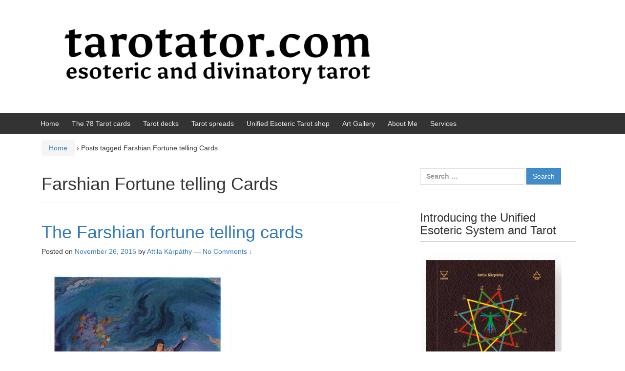

--- FILE ---
content_type: text/html
request_url: https://tarotator.com/tag/farshian-fortune-telling-cards/
body_size: 11793
content:
<!DOCTYPE html>
<!--[if IE 8 ]>
<html class="no-js ie8" lang="en-GB">
<![endif]-->
<!--[if IE 9 ]>
<html class="no-js ie9" lang="en-GB">
<![endif]-->
<!--[if gt IE 9]><!-->
<html lang="en-GB"><!--<![endif]-->
<head>
<meta charset="UTF-8">
<meta name="viewport" content="width=device-width, initial-scale=1">
<meta http-equiv="X-UA-Compatible" content="IE=9; IE=8; IE=7; IE=EDGE" /> 
<link rel="profile" href="https://gmpg.org/xfn/11">
<link rel="pingback" href="https://tarotator.com/xmlrpc.php">
<title>Farshian Fortune telling Cards &#8211; Esoteric and Divinatory Tarot</title>
<meta name='robots' content='max-image-preview:large' />
<link rel='dns-prefetch' href='//www.googletagmanager.com' />
<link rel='dns-prefetch' href='//pagead2.googlesyndication.com' />
<link rel="alternate" type="application/rss+xml" title="Esoteric and Divinatory Tarot &raquo; Feed" href="https://tarotator.com/feed/" />
<link rel="alternate" type="application/rss+xml" title="Esoteric and Divinatory Tarot &raquo; Comments Feed" href="https://tarotator.com/comments/feed/" />
<link rel="alternate" type="application/rss+xml" title="Esoteric and Divinatory Tarot &raquo; Farshian Fortune telling Cards Tag Feed" href="https://tarotator.com/tag/farshian-fortune-telling-cards/feed/" />
<style id='wp-img-auto-sizes-contain-inline-css' type='text/css'>
img:is([sizes=auto i],[sizes^="auto," i]){contain-intrinsic-size:3000px 1500px}
/*# sourceURL=wp-img-auto-sizes-contain-inline-css */
</style>
<style id='wp-emoji-styles-inline-css' type='text/css'>
img.wp-smiley, img.emoji {
display: inline !important;
border: none !important;
box-shadow: none !important;
height: 1em !important;
width: 1em !important;
margin: 0 0.07em !important;
vertical-align: -0.1em !important;
background: none !important;
padding: 0 !important;
}
/*# sourceURL=wp-emoji-styles-inline-css */
</style>
<style id='classic-theme-styles-inline-css' type='text/css'>
.wp-block-button__link{background-color:#32373c;border-radius:9999px;box-shadow:none;color:#fff;font-size:1.125em;padding:calc(.667em + 2px) calc(1.333em + 2px);text-decoration:none}.wp-block-file__button{background:#32373c;color:#fff}.wp-block-accordion-heading{margin:0}.wp-block-accordion-heading__toggle{background-color:inherit!important;color:inherit!important}.wp-block-accordion-heading__toggle:not(:focus-visible){outline:none}.wp-block-accordion-heading__toggle:focus,.wp-block-accordion-heading__toggle:hover{background-color:inherit!important;border:none;box-shadow:none;color:inherit;padding:var(--wp--preset--spacing--20,1em) 0;text-decoration:none}.wp-block-accordion-heading__toggle:focus-visible{outline:auto;outline-offset:0}
/*# sourceURL=https://tarotator.com/wp-content/plugins/gutenberg/build/styles/block-library/classic.css */
</style>
<!-- <link rel='stylesheet' id='responsive-mobile-style-css' href='https://tarotator.com/wp-content/themes/responsive-mobile/css/style.css?ver=1.15.1' type='text/css' media='all' /> -->
<!-- <link rel='stylesheet' id='bootstrap-css' href='https://tarotator.com/wp-content/themes/responsive-mobile/libraries/bootstrap/css/bootstrap.min.css?ver=6.9' type='text/css' media='all' /> -->
<link rel="stylesheet" type="text/css" href="//tarotator.com/wp-content/cache/wpfc-minified/2rlfpd20/9xv27.css" media="all"/>
<!-- Google tag (gtag.js) snippet added by Site Kit -->
<!-- Google Analytics snippet added by Site Kit -->
<script type="text/javascript" src="https://www.googletagmanager.com/gtag/js?id=GT-5D4TW9LR" id="google_gtagjs-js" async></script>
<script type="text/javascript" id="google_gtagjs-js-after">
/* <![CDATA[ */
window.dataLayer = window.dataLayer || [];function gtag(){dataLayer.push(arguments);}
gtag("set","linker",{"domains":["tarotator.com"]});
gtag("js", new Date());
gtag("set", "developer_id.dZTNiMT", true);
gtag("config", "GT-5D4TW9LR");
//# sourceURL=google_gtagjs-js-after
/* ]]> */
</script>
<script src='//tarotator.com/wp-content/cache/wpfc-minified/jqigh2ns/9xv27.js' type="text/javascript"></script>
<!-- <script type="text/javascript" src="https://tarotator.com/wp-includes/js/jquery/jquery.min.js?ver=3.7.1" id="jquery-core-js"></script> -->
<!-- <script type="text/javascript" src="https://tarotator.com/wp-includes/js/jquery/jquery-migrate.min.js?ver=3.4.1" id="jquery-migrate-js"></script> -->
<!-- <script type="text/javascript" src="https://tarotator.com/wp-content/themes/responsive-mobile/libraries/bootstrap/js/bootstrap.min.js?ver=6.9" id="bootstrap-js-js"></script> -->
<link rel="https://api.w.org/" href="https://tarotator.com/wp-json/" /><link rel="alternate" title="JSON" type="application/json" href="https://tarotator.com/wp-json/wp/v2/tags/161" /><link rel="EditURI" type="application/rsd+xml" title="RSD" href="https://tarotator.com/xmlrpc.php?rsd" />
<meta name="generator" content="WordPress 6.9" />
<meta name="generator" content="Site Kit by Google 1.170.0" />
<!-- Google AdSense meta tags added by Site Kit -->
<meta name="google-adsense-platform-account" content="ca-host-pub-2644536267352236">
<meta name="google-adsense-platform-domain" content="sitekit.withgoogle.com">
<!-- End Google AdSense meta tags added by Site Kit -->
<!-- Google AdSense snippet added by Site Kit -->
<script type="text/javascript" async="async" src="https://pagead2.googlesyndication.com/pagead/js/adsbygoogle.js?client=ca-pub-9121396862013891&amp;host=ca-host-pub-2644536267352236" crossorigin="anonymous"></script>
<!-- End Google AdSense snippet added by Site Kit -->
<link rel="icon" href="https://tarotator.com/wp-content/uploads/2024/08/attila_karpathy-100x100.png" sizes="32x32" />
<link rel="icon" href="https://tarotator.com/wp-content/uploads/2024/08/attila_karpathy-200x200.png" sizes="192x192" />
<link rel="apple-touch-icon" href="https://tarotator.com/wp-content/uploads/2024/08/attila_karpathy-200x200.png" />
<meta name="msapplication-TileImage" content="https://tarotator.com/wp-content/uploads/2024/08/attila_karpathy-300x300.png" />
<script async src="https://pagead2.googlesyndication.com/pagead/js/adsbygoogle.js?client=ca-pub-9121396862013891"
crossorigin="anonymous"></script>
<style id='global-styles-inline-css' type='text/css'>
:root{--wp--preset--aspect-ratio--square: 1;--wp--preset--aspect-ratio--4-3: 4/3;--wp--preset--aspect-ratio--3-4: 3/4;--wp--preset--aspect-ratio--3-2: 3/2;--wp--preset--aspect-ratio--2-3: 2/3;--wp--preset--aspect-ratio--16-9: 16/9;--wp--preset--aspect-ratio--9-16: 9/16;--wp--preset--color--black: #000000;--wp--preset--color--cyan-bluish-gray: #abb8c3;--wp--preset--color--white: #ffffff;--wp--preset--color--pale-pink: #f78da7;--wp--preset--color--vivid-red: #cf2e2e;--wp--preset--color--luminous-vivid-orange: #ff6900;--wp--preset--color--luminous-vivid-amber: #fcb900;--wp--preset--color--light-green-cyan: #7bdcb5;--wp--preset--color--vivid-green-cyan: #00d084;--wp--preset--color--pale-cyan-blue: #8ed1fc;--wp--preset--color--vivid-cyan-blue: #0693e3;--wp--preset--color--vivid-purple: #9b51e0;--wp--preset--gradient--vivid-cyan-blue-to-vivid-purple: linear-gradient(135deg,rgb(6,147,227) 0%,rgb(155,81,224) 100%);--wp--preset--gradient--light-green-cyan-to-vivid-green-cyan: linear-gradient(135deg,rgb(122,220,180) 0%,rgb(0,208,130) 100%);--wp--preset--gradient--luminous-vivid-amber-to-luminous-vivid-orange: linear-gradient(135deg,rgb(252,185,0) 0%,rgb(255,105,0) 100%);--wp--preset--gradient--luminous-vivid-orange-to-vivid-red: linear-gradient(135deg,rgb(255,105,0) 0%,rgb(207,46,46) 100%);--wp--preset--gradient--very-light-gray-to-cyan-bluish-gray: linear-gradient(135deg,rgb(238,238,238) 0%,rgb(169,184,195) 100%);--wp--preset--gradient--cool-to-warm-spectrum: linear-gradient(135deg,rgb(74,234,220) 0%,rgb(151,120,209) 20%,rgb(207,42,186) 40%,rgb(238,44,130) 60%,rgb(251,105,98) 80%,rgb(254,248,76) 100%);--wp--preset--gradient--blush-light-purple: linear-gradient(135deg,rgb(255,206,236) 0%,rgb(152,150,240) 100%);--wp--preset--gradient--blush-bordeaux: linear-gradient(135deg,rgb(254,205,165) 0%,rgb(254,45,45) 50%,rgb(107,0,62) 100%);--wp--preset--gradient--luminous-dusk: linear-gradient(135deg,rgb(255,203,112) 0%,rgb(199,81,192) 50%,rgb(65,88,208) 100%);--wp--preset--gradient--pale-ocean: linear-gradient(135deg,rgb(255,245,203) 0%,rgb(182,227,212) 50%,rgb(51,167,181) 100%);--wp--preset--gradient--electric-grass: linear-gradient(135deg,rgb(202,248,128) 0%,rgb(113,206,126) 100%);--wp--preset--gradient--midnight: linear-gradient(135deg,rgb(2,3,129) 0%,rgb(40,116,252) 100%);--wp--preset--font-size--small: 13px;--wp--preset--font-size--medium: 20px;--wp--preset--font-size--large: 36px;--wp--preset--font-size--x-large: 42px;--wp--preset--spacing--20: 0.44rem;--wp--preset--spacing--30: 0.67rem;--wp--preset--spacing--40: 1rem;--wp--preset--spacing--50: 1.5rem;--wp--preset--spacing--60: 2.25rem;--wp--preset--spacing--70: 3.38rem;--wp--preset--spacing--80: 5.06rem;--wp--preset--shadow--natural: 6px 6px 9px rgba(0, 0, 0, 0.2);--wp--preset--shadow--deep: 12px 12px 50px rgba(0, 0, 0, 0.4);--wp--preset--shadow--sharp: 6px 6px 0px rgba(0, 0, 0, 0.2);--wp--preset--shadow--outlined: 6px 6px 0px -3px rgb(255, 255, 255), 6px 6px rgb(0, 0, 0);--wp--preset--shadow--crisp: 6px 6px 0px rgb(0, 0, 0);}:where(.is-layout-flex){gap: 0.5em;}:where(.is-layout-grid){gap: 0.5em;}body .is-layout-flex{display: flex;}.is-layout-flex{flex-wrap: wrap;align-items: center;}.is-layout-flex > :is(*, div){margin: 0;}body .is-layout-grid{display: grid;}.is-layout-grid > :is(*, div){margin: 0;}:where(.wp-block-columns.is-layout-flex){gap: 2em;}:where(.wp-block-columns.is-layout-grid){gap: 2em;}:where(.wp-block-post-template.is-layout-flex){gap: 1.25em;}:where(.wp-block-post-template.is-layout-grid){gap: 1.25em;}.has-black-color{color: var(--wp--preset--color--black) !important;}.has-cyan-bluish-gray-color{color: var(--wp--preset--color--cyan-bluish-gray) !important;}.has-white-color{color: var(--wp--preset--color--white) !important;}.has-pale-pink-color{color: var(--wp--preset--color--pale-pink) !important;}.has-vivid-red-color{color: var(--wp--preset--color--vivid-red) !important;}.has-luminous-vivid-orange-color{color: var(--wp--preset--color--luminous-vivid-orange) !important;}.has-luminous-vivid-amber-color{color: var(--wp--preset--color--luminous-vivid-amber) !important;}.has-light-green-cyan-color{color: var(--wp--preset--color--light-green-cyan) !important;}.has-vivid-green-cyan-color{color: var(--wp--preset--color--vivid-green-cyan) !important;}.has-pale-cyan-blue-color{color: var(--wp--preset--color--pale-cyan-blue) !important;}.has-vivid-cyan-blue-color{color: var(--wp--preset--color--vivid-cyan-blue) !important;}.has-vivid-purple-color{color: var(--wp--preset--color--vivid-purple) !important;}.has-black-background-color{background-color: var(--wp--preset--color--black) !important;}.has-cyan-bluish-gray-background-color{background-color: var(--wp--preset--color--cyan-bluish-gray) !important;}.has-white-background-color{background-color: var(--wp--preset--color--white) !important;}.has-pale-pink-background-color{background-color: var(--wp--preset--color--pale-pink) !important;}.has-vivid-red-background-color{background-color: var(--wp--preset--color--vivid-red) !important;}.has-luminous-vivid-orange-background-color{background-color: var(--wp--preset--color--luminous-vivid-orange) !important;}.has-luminous-vivid-amber-background-color{background-color: var(--wp--preset--color--luminous-vivid-amber) !important;}.has-light-green-cyan-background-color{background-color: var(--wp--preset--color--light-green-cyan) !important;}.has-vivid-green-cyan-background-color{background-color: var(--wp--preset--color--vivid-green-cyan) !important;}.has-pale-cyan-blue-background-color{background-color: var(--wp--preset--color--pale-cyan-blue) !important;}.has-vivid-cyan-blue-background-color{background-color: var(--wp--preset--color--vivid-cyan-blue) !important;}.has-vivid-purple-background-color{background-color: var(--wp--preset--color--vivid-purple) !important;}.has-black-border-color{border-color: var(--wp--preset--color--black) !important;}.has-cyan-bluish-gray-border-color{border-color: var(--wp--preset--color--cyan-bluish-gray) !important;}.has-white-border-color{border-color: var(--wp--preset--color--white) !important;}.has-pale-pink-border-color{border-color: var(--wp--preset--color--pale-pink) !important;}.has-vivid-red-border-color{border-color: var(--wp--preset--color--vivid-red) !important;}.has-luminous-vivid-orange-border-color{border-color: var(--wp--preset--color--luminous-vivid-orange) !important;}.has-luminous-vivid-amber-border-color{border-color: var(--wp--preset--color--luminous-vivid-amber) !important;}.has-light-green-cyan-border-color{border-color: var(--wp--preset--color--light-green-cyan) !important;}.has-vivid-green-cyan-border-color{border-color: var(--wp--preset--color--vivid-green-cyan) !important;}.has-pale-cyan-blue-border-color{border-color: var(--wp--preset--color--pale-cyan-blue) !important;}.has-vivid-cyan-blue-border-color{border-color: var(--wp--preset--color--vivid-cyan-blue) !important;}.has-vivid-purple-border-color{border-color: var(--wp--preset--color--vivid-purple) !important;}.has-vivid-cyan-blue-to-vivid-purple-gradient-background{background: var(--wp--preset--gradient--vivid-cyan-blue-to-vivid-purple) !important;}.has-light-green-cyan-to-vivid-green-cyan-gradient-background{background: var(--wp--preset--gradient--light-green-cyan-to-vivid-green-cyan) !important;}.has-luminous-vivid-amber-to-luminous-vivid-orange-gradient-background{background: var(--wp--preset--gradient--luminous-vivid-amber-to-luminous-vivid-orange) !important;}.has-luminous-vivid-orange-to-vivid-red-gradient-background{background: var(--wp--preset--gradient--luminous-vivid-orange-to-vivid-red) !important;}.has-very-light-gray-to-cyan-bluish-gray-gradient-background{background: var(--wp--preset--gradient--very-light-gray-to-cyan-bluish-gray) !important;}.has-cool-to-warm-spectrum-gradient-background{background: var(--wp--preset--gradient--cool-to-warm-spectrum) !important;}.has-blush-light-purple-gradient-background{background: var(--wp--preset--gradient--blush-light-purple) !important;}.has-blush-bordeaux-gradient-background{background: var(--wp--preset--gradient--blush-bordeaux) !important;}.has-luminous-dusk-gradient-background{background: var(--wp--preset--gradient--luminous-dusk) !important;}.has-pale-ocean-gradient-background{background: var(--wp--preset--gradient--pale-ocean) !important;}.has-electric-grass-gradient-background{background: var(--wp--preset--gradient--electric-grass) !important;}.has-midnight-gradient-background{background: var(--wp--preset--gradient--midnight) !important;}.has-small-font-size{font-size: var(--wp--preset--font-size--small) !important;}.has-medium-font-size{font-size: var(--wp--preset--font-size--medium) !important;}.has-large-font-size{font-size: var(--wp--preset--font-size--large) !important;}.has-x-large-font-size{font-size: var(--wp--preset--font-size--x-large) !important;}
/*# sourceURL=global-styles-inline-css */
</style>
</head>
<body class="archive tag tag-farshian-fortune-telling-cards tag-161 wp-theme-responsive-mobile default" itemscope="itemscope" itemtype="http://schema.org/WebPage">
<div id="container" class="site">
<a class="skip-link screen-reader-text" href="#content">Skip to content</a>
<a class="skip-link screen-reader-text" href="#main-navigation">Skip to main menu</a>
<div id="header_section">
<header id="header" class="container-full-width site-header" role="banner" itemscope="itemscope" itemtype="http://schema.org/WPHeader">
<div class="container">
<div class="header-row">
<div id="site-branding">
<div id="logo">
<a href="https://tarotator.com/" rel="home" itemprop="url" title="Esoteric and Divinatory Tarot">
<img src="https://tarotator.com/wp-content/uploads/2024/02/cropped-tarotator.com_.png"  alt="Esoteric and Divinatory Tarot" itemprop="image">
</a>
</div>
</div>
<div id="secondary-header">
</div>
</div>
</div>
</header><!-- #header -->
<div id="main-menu-container" class="container-full-width">
<div id="main-menu" class="container">
<nav id="main-navigation" class="site-navigation" role="navigation" itemscope="itemscope" itemtype="http://schema.org/SiteNavigationElement">
<div id="mobile-current-item">Menu</div>
<button id="mobile-nav-button"><span class="accessibile-label">Mobile menu toggle</span></button>
<div class="main-nav"><ul>
<li ><a href="https://tarotator.com/">Home</a></li><li class="page_item page-item-7"><a href="https://tarotator.com/the-78-tarot-cards/">The 78 Tarot cards</a></li>
<li class="page_item page-item-98"><a href="https://tarotator.com/tarot-decks/">Tarot decks</a></li>
<li class="page_item page-item-8502"><a href="https://tarotator.com/tarot-spreads/">Tarot spreads</a></li>
<li class="page_item page-item-17401"><a href="https://tarotator.com/unified-esoteric-tarot-shop/">Unified Esoteric Tarot shop</a></li>
<li class="page_item page-item-25040"><a href="https://tarotator.com/art-gallery/">Art Gallery</a></li>
<li class="page_item page-item-15756"><a href="https://tarotator.com/about-me/">About Me</a></li>
<li class="page_item page-item-17513"><a href="https://tarotator.com/services/">Services</a></li>
</ul></div>
</nav><!-- #site-navigation -->
</div><!-- #main-menu -->
</div><!-- #main-menu-container -->
<div id="sub-menu-container" class="container-full-width">
<div id="sub-menu" class="container">
<nav id="sub-navigation" class="site-navigation" role="navigation" itemscope="itemscope" itemtype="http://schema.org/SiteNavigationElement">
</nav><!-- #site-navigation -->
</div><!-- #sub-menu -->
</div><!-- #sub-menu-container -->
</div>
<div id="wrapper" class="site-content container-full-width">
<div id="content-archive" class="content-area">
<main id="main" class="site-main" role="main" itemprop="mainContentOfPage" itemscope="itemscope" itemtype="http://schema.org/Blog">
<div class="breadcrumb-list" xmlns:v="http://rdf.data-vocabulary.org/#"><span class="breadcrumb" typeof="v:Breadcrumb"><a rel="v:url" property="v:title" href="https://tarotator.com/">Home</a></span> <span class="chevron">&#8250;</span> <span class="breadcrumb-current">Posts tagged Farshian Fortune telling Cards</span></div>	<header class="page-header">
<h1 class="title-archive">
Farshian Fortune telling Cards		</h1>
</header><!-- .page-header -->
<article id="post-6898" class="post-6898 post type-post status-publish format-standard has-post-thumbnail hentry category-cartomancy tag-cartomancy tag-farshian-fortune-telling-cards tag-fortune-telling">
<header class="entry-header">
<h1 class="entry-title post-title"><a href="https://tarotator.com/the-farshian-fortune-telling-cards/" rel="bookmark">The Farshian fortune telling cards</a></h1>
<div class="post-meta">
<span class="meta-prep meta-prep-author posted">Posted on </span> <a href="https://tarotator.com/the-farshian-fortune-telling-cards/" title="5:55 AM" rel="bookmark"><time class="timestamp updated" itemprop="datePublished" datetime="2015-11-26T05:55:37+03:00">November 26, 2015</time></a><span class="byline"> by </span> <span class="author vcard" itemprop="author" itemscope="itemscope" itemtype="http://schema.org/Person"><a class="url fn n" href="https://tarotator.com/author/admin/" title="View all posts by Attila Kárpáthy" itemprop="url" rel="author"><span itemprop="name">Attila Kárpáthy</span></a></span>				<span class="comments-link">
<span class="mdash">&mdash;</span>
<a href="https://tarotator.com/the-farshian-fortune-telling-cards/#respond">No Comments &darr;</a>				</span>
</div><!-- .post-meta -->
</header><!-- .entry-header -->
<div class="post-entry">
<div class="entry-content">
<a href="https://tarotator.com/the-farshian-fortune-telling-cards/" title="The Farshian fortune telling cards">
<img width="389" height="600" src="https://tarotator.com/wp-content/uploads/2015/11/Farshian-Fortunetelling-Cards-51.jpg" class="attachment-post-thumbnail size-post-thumbnail wp-post-image" alt="Farshian Fortune telling Cards" decoding="async" fetchpriority="high" srcset="https://tarotator.com/wp-content/uploads/2015/11/Farshian-Fortunetelling-Cards-51.jpg 389w, https://tarotator.com/wp-content/uploads/2015/11/Farshian-Fortunetelling-Cards-51-195x300.jpg 195w" sizes="(max-width: 389px) 100vw, 389px" />						</a>
<p>The Farshian Fortune telling Cards are an Iranian deck. A Persian (non-tarot) fortune-telling cards featuring beautiful, dream-like illustrations by the Armenian-Persian artist Farschian on the front, and calligraphied fortunes (text in Farsi) on that back.  <a href="https://tarotator.com/the-farshian-fortune-telling-cards/#more-6898" class="more-link">Read more <span class="screen-reader-text">The Farshian fortune telling cards</span><span class="meta-nav"> &#8250;</span></a></p>
</div><!-- .entry-content -->
</div><!-- .post-entry -->
<footer class="post-data">
<span class="cat-links">
Posted in <a href="https://tarotator.com/category/cartomancy/">Cartomancy</a>		</span><br/>
<span class="tags-links">
Tagged with <a href="https://tarotator.com/tag/cartomancy/" rel="tag">cartomancy</a>, <a href="https://tarotator.com/tag/farshian-fortune-telling-cards/" rel="tag">Farshian Fortune telling Cards</a>, <a href="https://tarotator.com/tag/fortune-telling/" rel="tag">fortune telling</a>		</span>
<div class="entry-meta">
</div><!-- .entry-meta -->
</footer><!-- .post-data -->
</article><!-- #post-## -->
</main><!-- #main -->
<div id="widgets" class="widget-area default-sidebar" role="complementary" itemscope="itemscope" itemtype="http://schema.org/WPSideBar">
<div id="search-2" class="widget-wrapper widget_search"><form role="search" method="get" class="search-form" action="https://tarotator.com/">
<label>
<span class="screen-reader-text">Search for:</span>
<input type="search" class="search-field" placeholder="Search &hellip;" value="" name="s" />
</label>
<input type="submit" class="search-submit" value="Search" />
</form></div><div id="media_image-7" class="widget-wrapper widget_media_image"><div class="widget-title"><h3>Introducing the Unified Esoteric System and Tarot</h3></div><a href="https://www.lulu.com/shop/attila-k%C3%A1rp%C3%A1thy/introducing-the-unified-esoteric-system-and-tarot/hardcover/product-ryjzm2.html?page=1&#038;pageSize=4"><img width="290" height="300" src="https://tarotator.com/wp-content/uploads/2022/10/Introducing-the-UES-and-T-cover-290x300.png" class="image wp-image-34985  attachment-medium size-medium" alt="" style="max-width: 100%; height: auto;" decoding="async" loading="lazy" srcset="https://tarotator.com/wp-content/uploads/2022/10/Introducing-the-UES-and-T-cover-290x300.png 290w, https://tarotator.com/wp-content/uploads/2022/10/Introducing-the-UES-and-T-cover-100x103.png 100w, https://tarotator.com/wp-content/uploads/2022/10/Introducing-the-UES-and-T-cover-150x155.png 150w, https://tarotator.com/wp-content/uploads/2022/10/Introducing-the-UES-and-T-cover-200x207.png 200w, https://tarotator.com/wp-content/uploads/2022/10/Introducing-the-UES-and-T-cover-300x310.png 300w, https://tarotator.com/wp-content/uploads/2022/10/Introducing-the-UES-and-T-cover.png 426w" sizes="auto, (max-width: 290px) 100vw, 290px" /></a></div><div id="media_image-8" class="widget-wrapper widget_media_image"><div class="widget-title"><h3>Esoteric Tarot, The Fool</h3></div><a href="https://www.lulu.com/shop/attila-k%C3%A1rp%C3%A1thy/esoteric-tarot-the-fool/hardcover/product-g7dy84.html?page=1&#038;pageSize=4"><img width="204" height="300" src="https://tarotator.com/wp-content/uploads/2022/10/Esoteric-Tarot-The-Fool-204x300.png" class="image wp-image-34986  attachment-medium size-medium" alt="" style="max-width: 100%; height: auto;" decoding="async" loading="lazy" srcset="https://tarotator.com/wp-content/uploads/2022/10/Esoteric-Tarot-The-Fool-204x300.png 204w, https://tarotator.com/wp-content/uploads/2022/10/Esoteric-Tarot-The-Fool-100x147.png 100w, https://tarotator.com/wp-content/uploads/2022/10/Esoteric-Tarot-The-Fool-150x220.png 150w, https://tarotator.com/wp-content/uploads/2022/10/Esoteric-Tarot-The-Fool-200x293.png 200w, https://tarotator.com/wp-content/uploads/2022/10/Esoteric-Tarot-The-Fool-300x440.png 300w, https://tarotator.com/wp-content/uploads/2022/10/Esoteric-Tarot-The-Fool.png 349w" sizes="auto, (max-width: 204px) 100vw, 204px" /></a></div><div id="media_image-9" class="widget-wrapper widget_media_image"><div class="widget-title"><h3>Exclusive live Tarot sessions</h3></div><a href="https://www.youtube.com/c/AttilaKárpáthy/featured"><img width="550" height="550" src="https://tarotator.com/wp-content/uploads/2025/01/Attila_Karpathy_YouTube_550-1.png" class="image wp-image-42760  attachment-full size-full" alt="" style="max-width: 100%; height: auto;" title="Exclusive live Tarot sessions" decoding="async" loading="lazy" srcset="https://tarotator.com/wp-content/uploads/2025/01/Attila_Karpathy_YouTube_550-1.png 550w, https://tarotator.com/wp-content/uploads/2025/01/Attila_Karpathy_YouTube_550-1-300x300.png 300w, https://tarotator.com/wp-content/uploads/2025/01/Attila_Karpathy_YouTube_550-1-150x150.png 150w, https://tarotator.com/wp-content/uploads/2025/01/Attila_Karpathy_YouTube_550-1-100x100.png 100w, https://tarotator.com/wp-content/uploads/2025/01/Attila_Karpathy_YouTube_550-1-200x200.png 200w, https://tarotator.com/wp-content/uploads/2025/01/Attila_Karpathy_YouTube_550-1-450x450.png 450w" sizes="auto, (max-width: 550px) 100vw, 550px" /></a></div><div id="media_image-6" class="widget-wrapper widget_media_image"><div class="widget-title"><h3>Alex Tass Design</h3></div><a href="https://alextass.com/"><img width="330" height="330" src="https://tarotator.com/wp-content/uploads/2023/11/alex-tass-330.jpg" class="image wp-image-42479  attachment-full size-full" alt="" style="max-width: 100%; height: auto;" decoding="async" loading="lazy" srcset="https://tarotator.com/wp-content/uploads/2023/11/alex-tass-330.jpg 330w, https://tarotator.com/wp-content/uploads/2023/11/alex-tass-330-300x300.jpg 300w, https://tarotator.com/wp-content/uploads/2023/11/alex-tass-330-150x150.jpg 150w, https://tarotator.com/wp-content/uploads/2023/11/alex-tass-330-100x100.jpg 100w, https://tarotator.com/wp-content/uploads/2023/11/alex-tass-330-200x200.jpg 200w" sizes="auto, (max-width: 330px) 100vw, 330px" /></a></div><div id="media_image-2" class="widget-wrapper widget_media_image"><div class="widget-title"><h3>Unified Esoteric Tarot</h3></div><a href="https://tarotator.com/unified-esoteric-tarot-shop/" target="_blank"><img width="330" height="330" src="https://tarotator.com/wp-content/uploads/2018/04/Unified-Esoteric-Tarot-shop.gif" class="image wp-image-17547 alignnone attachment-full size-full" alt="" style="max-width: 100%; height: auto;" decoding="async" loading="lazy" /></a></div><div id="media_image-10" class="widget-wrapper widget_media_image"><div class="widget-title"><h3>Kazanlar Tarot</h3></div><a href="https://kazanlartarot.com/en/"><img width="750" height="750" src="https://tarotator.com/wp-content/uploads/2025/01/2_doboz-960x960.png" class="image wp-image-42767  attachment-large size-large" alt="" style="max-width: 100%; height: auto;" decoding="async" loading="lazy" srcset="https://tarotator.com/wp-content/uploads/2025/01/2_doboz-960x960.png 960w, https://tarotator.com/wp-content/uploads/2025/01/2_doboz-300x300.png 300w, https://tarotator.com/wp-content/uploads/2025/01/2_doboz-150x150.png 150w, https://tarotator.com/wp-content/uploads/2025/01/2_doboz-768x768.png 768w, https://tarotator.com/wp-content/uploads/2025/01/2_doboz-100x100.png 100w, https://tarotator.com/wp-content/uploads/2025/01/2_doboz-200x200.png 200w, https://tarotator.com/wp-content/uploads/2025/01/2_doboz-450x450.png 450w, https://tarotator.com/wp-content/uploads/2025/01/2_doboz-600x600.png 600w, https://tarotator.com/wp-content/uploads/2025/01/2_doboz-900x900.png 900w, https://tarotator.com/wp-content/uploads/2025/01/2_doboz.png 1200w" sizes="auto, (max-width: 750px) 100vw, 750px" /></a></div><div id="media_image-3" class="widget-wrapper widget_media_image"><div class="widget-title"><h3>Tarot clothing and accessories</h3></div><a href="https://www.threadless.com/discover/s/tarotator"><img width="300" height="300" src="https://tarotator.com/wp-content/uploads/2019/07/threadless.tarotator.shop330-300x300.jpg" class="image wp-image-20781  attachment-medium size-medium" alt="" style="max-width: 100%; height: auto;" decoding="async" loading="lazy" srcset="https://tarotator.com/wp-content/uploads/2019/07/threadless.tarotator.shop330-300x300.jpg 300w, https://tarotator.com/wp-content/uploads/2019/07/threadless.tarotator.shop330-150x150.jpg 150w, https://tarotator.com/wp-content/uploads/2019/07/threadless.tarotator.shop330.jpg 330w" sizes="auto, (max-width: 300px) 100vw, 300px" /></a></div><div id="media_image-5" class="widget-wrapper widget_media_image"><div class="widget-title"><h3>Cartomancy Manual, Volume One PDF</h3></div><a href="https://tarotator.com/cartomancy-class-one-pdf/"><img width="200" height="200" src="https://tarotator.com/wp-content/uploads/2019/10/Cartomancy-Class-One-promo-200.jpg" class="image wp-image-21270  attachment-full size-full" alt="" style="max-width: 100%; height: auto;" decoding="async" loading="lazy" srcset="https://tarotator.com/wp-content/uploads/2019/10/Cartomancy-Class-One-promo-200.jpg 200w, https://tarotator.com/wp-content/uploads/2019/10/Cartomancy-Class-One-promo-200-150x150.jpg 150w" sizes="auto, (max-width: 200px) 100vw, 200px" /></a></div><div id="media_image-4" class="widget-wrapper widget_media_image"><div class="widget-title"><h3>Support my work, become a sponsor!</h3></div><a href="https://www.patreon.com/attilablaga"><img width="300" height="300" src="https://tarotator.com/wp-content/uploads/2019/02/PATREON-01-300x300.jpg" class="image wp-image-19788  attachment-medium size-medium" alt="" style="max-width: 100%; height: auto;" decoding="async" loading="lazy" srcset="https://tarotator.com/wp-content/uploads/2019/02/PATREON-01-300x300.jpg 300w, https://tarotator.com/wp-content/uploads/2019/02/PATREON-01-150x150.jpg 150w, https://tarotator.com/wp-content/uploads/2019/02/PATREON-01.jpg 690w" sizes="auto, (max-width: 300px) 100vw, 300px" /></a></div>
<div id="recent-posts-2" class="widget-wrapper widget_recent_entries">
<div class="widget-title"><h3>Recent Posts</h3></div>
<ul>
<li>
<a href="https://tarotator.com/3-card-readings-01-16-2026/">3-card readings 01/16/2026</a>
</li>
<li>
<a href="https://tarotator.com/3-card-readings-01-09-2026/">3-card readings 01/09/2026</a>
</li>
<li>
<a href="https://tarotator.com/the-saturn-and-neptune-conjunction-in-january-2026/">The Saturn and Neptune Conjunction in January 2026</a>
</li>
<li>
<a href="https://tarotator.com/3-card-readings-01-06-2026/">3-card readings 01/06/2026</a>
</li>
<li>
<a href="https://tarotator.com/3-card-readings-01-04-2026/">3-card readings 01/04/2026</a>
</li>
</ul>
</div><div id="categories-2" class="widget-wrapper widget_categories"><div class="widget-title"><h3>Categories</h3></div>
<ul>
<li class="cat-item cat-item-773"><a href="https://tarotator.com/category/alchemy/">Alchemy</a> (138)
</li>
<li class="cat-item cat-item-1525"><a href="https://tarotator.com/category/art-2/">Art</a> (9)
</li>
<li class="cat-item cat-item-181"><a href="https://tarotator.com/category/tarot/art/">Art</a> (205)
</li>
<li class="cat-item cat-item-258"><a href="https://tarotator.com/category/astrology/">Astrology</a> (184)
</li>
<li class="cat-item cat-item-767"><a href="https://tarotator.com/category/tarot/board-game/">Board Game</a> (2)
</li>
<li class="cat-item cat-item-783"><a href="https://tarotator.com/category/book-review/">Book review</a> (5)
</li>
<li class="cat-item cat-item-322"><a href="https://tarotator.com/category/books/">Books</a> (63)
</li>
<li class="cat-item cat-item-276"><a href="https://tarotator.com/category/tarot/cards/">Cards</a> (271)
</li>
<li class="cat-item cat-item-145"><a href="https://tarotator.com/category/cartomancy/">Cartomancy</a> (215)
</li>
<li class="cat-item cat-item-925"><a href="https://tarotator.com/category/tarot/crowdfunding/">crowdfunding</a> (4)
</li>
<li class="cat-item cat-item-247"><a href="https://tarotator.com/category/demonology/">Demonology</a> (16)
</li>
<li class="cat-item cat-item-1458"><a href="https://tarotator.com/category/dream/">Dream</a> (3)
</li>
<li class="cat-item cat-item-1263"><a href="https://tarotator.com/category/economy/">Economy</a> (11)
</li>
<li class="cat-item cat-item-321"><a href="https://tarotator.com/category/esotericism/">Esotericism</a> (329)
</li>
<li class="cat-item cat-item-709"><a href="https://tarotator.com/category/tarot/free-tarot-readings/">FREE TAROT READINGS</a> (88)
</li>
<li class="cat-item cat-item-1439"><a href="https://tarotator.com/category/health/">Health</a> (2)
</li>
<li class="cat-item cat-item-68"><a href="https://tarotator.com/category/tarot/history/">History</a> (114)
</li>
<li class="cat-item cat-item-778"><a href="https://tarotator.com/category/kabbalah/">Kabbalah</a> (149)
</li>
<li class="cat-item cat-item-872"><a href="https://tarotator.com/category/tarot/meaning/">Meaning</a> (251)
</li>
<li class="cat-item cat-item-1538"><a href="https://tarotator.com/category/movie/">Movie</a> (1)
</li>
<li class="cat-item cat-item-781"><a href="https://tarotator.com/category/numerology/">Numerology</a> (144)
</li>
<li class="cat-item cat-item-1011"><a href="https://tarotator.com/category/oracles/">Oracles</a> (1)
</li>
<li class="cat-item cat-item-1185"><a href="https://tarotator.com/category/philosophy/">Philosophy</a> (33)
</li>
<li class="cat-item cat-item-1012"><a href="https://tarotator.com/category/playing-cards/">Playing cards</a> (3)
</li>
<li class="cat-item cat-item-1264"><a href="https://tarotator.com/category/politics/">Politics</a> (2)
</li>
<li class="cat-item cat-item-954"><a href="https://tarotator.com/category/psychology/">Psychology</a> (40)
</li>
<li class="cat-item cat-item-754"><a href="https://tarotator.com/category/tarot/reading/">Reading</a> (97)
</li>
<li class="cat-item cat-item-1026"><a href="https://tarotator.com/category/social/">Social</a> (5)
</li>
<li class="cat-item cat-item-214"><a href="https://tarotator.com/category/tarot/spreads/">Spreads</a> (31)
</li>
<li class="cat-item cat-item-476"><a href="https://tarotator.com/category/tarot/symbolism/">Symbolism</a> (199)
</li>
<li class="cat-item cat-item-2"><a href="https://tarotator.com/category/tarot/">Tarot</a> (726)
</li>
<li class="cat-item cat-item-3"><a href="https://tarotator.com/category/tarot/tarot-decks/">Tarot decks</a> (352)
</li>
<li class="cat-item cat-item-824"><a href="https://tarotator.com/category/the-fourth-way/">The Fourth Way</a> (67)
</li>
<li class="cat-item cat-item-1516"><a href="https://tarotator.com/category/trading/">Trading</a> (1)
</li>
</ul>
</div><div id="archives-2" class="widget-wrapper widget_archive"><div class="widget-title"><h3>Archives</h3></div>
<ul>
<li><a href='https://tarotator.com/2026/01/'>January 2026</a>&nbsp;(5)</li>
<li><a href='https://tarotator.com/2025/12/'>December 2025</a>&nbsp;(17)</li>
<li><a href='https://tarotator.com/2025/11/'>November 2025</a>&nbsp;(9)</li>
<li><a href='https://tarotator.com/2025/10/'>October 2025</a>&nbsp;(7)</li>
<li><a href='https://tarotator.com/2025/09/'>September 2025</a>&nbsp;(12)</li>
<li><a href='https://tarotator.com/2025/08/'>August 2025</a>&nbsp;(8)</li>
<li><a href='https://tarotator.com/2025/07/'>July 2025</a>&nbsp;(11)</li>
<li><a href='https://tarotator.com/2025/06/'>June 2025</a>&nbsp;(9)</li>
<li><a href='https://tarotator.com/2025/05/'>May 2025</a>&nbsp;(10)</li>
<li><a href='https://tarotator.com/2025/04/'>April 2025</a>&nbsp;(8)</li>
<li><a href='https://tarotator.com/2025/03/'>March 2025</a>&nbsp;(7)</li>
<li><a href='https://tarotator.com/2025/02/'>February 2025</a>&nbsp;(11)</li>
<li><a href='https://tarotator.com/2025/01/'>January 2025</a>&nbsp;(7)</li>
<li><a href='https://tarotator.com/2024/12/'>December 2024</a>&nbsp;(2)</li>
<li><a href='https://tarotator.com/2024/11/'>November 2024</a>&nbsp;(4)</li>
<li><a href='https://tarotator.com/2024/10/'>October 2024</a>&nbsp;(10)</li>
<li><a href='https://tarotator.com/2024/09/'>September 2024</a>&nbsp;(6)</li>
<li><a href='https://tarotator.com/2024/08/'>August 2024</a>&nbsp;(7)</li>
<li><a href='https://tarotator.com/2024/07/'>July 2024</a>&nbsp;(4)</li>
<li><a href='https://tarotator.com/2024/06/'>June 2024</a>&nbsp;(4)</li>
<li><a href='https://tarotator.com/2024/04/'>April 2024</a>&nbsp;(4)</li>
<li><a href='https://tarotator.com/2024/01/'>January 2024</a>&nbsp;(1)</li>
<li><a href='https://tarotator.com/2023/12/'>December 2023</a>&nbsp;(2)</li>
<li><a href='https://tarotator.com/2023/11/'>November 2023</a>&nbsp;(3)</li>
<li><a href='https://tarotator.com/2023/09/'>September 2023</a>&nbsp;(4)</li>
<li><a href='https://tarotator.com/2023/08/'>August 2023</a>&nbsp;(2)</li>
<li><a href='https://tarotator.com/2023/07/'>July 2023</a>&nbsp;(2)</li>
<li><a href='https://tarotator.com/2023/06/'>June 2023</a>&nbsp;(8)</li>
<li><a href='https://tarotator.com/2023/05/'>May 2023</a>&nbsp;(3)</li>
<li><a href='https://tarotator.com/2023/04/'>April 2023</a>&nbsp;(6)</li>
<li><a href='https://tarotator.com/2023/03/'>March 2023</a>&nbsp;(5)</li>
<li><a href='https://tarotator.com/2023/02/'>February 2023</a>&nbsp;(4)</li>
<li><a href='https://tarotator.com/2023/01/'>January 2023</a>&nbsp;(6)</li>
<li><a href='https://tarotator.com/2022/12/'>December 2022</a>&nbsp;(1)</li>
<li><a href='https://tarotator.com/2022/10/'>October 2022</a>&nbsp;(1)</li>
<li><a href='https://tarotator.com/2022/09/'>September 2022</a>&nbsp;(4)</li>
<li><a href='https://tarotator.com/2022/08/'>August 2022</a>&nbsp;(3)</li>
<li><a href='https://tarotator.com/2022/06/'>June 2022</a>&nbsp;(2)</li>
<li><a href='https://tarotator.com/2022/05/'>May 2022</a>&nbsp;(4)</li>
<li><a href='https://tarotator.com/2022/04/'>April 2022</a>&nbsp;(4)</li>
<li><a href='https://tarotator.com/2022/03/'>March 2022</a>&nbsp;(6)</li>
<li><a href='https://tarotator.com/2022/02/'>February 2022</a>&nbsp;(4)</li>
<li><a href='https://tarotator.com/2021/12/'>December 2021</a>&nbsp;(1)</li>
<li><a href='https://tarotator.com/2021/11/'>November 2021</a>&nbsp;(1)</li>
<li><a href='https://tarotator.com/2021/09/'>September 2021</a>&nbsp;(2)</li>
<li><a href='https://tarotator.com/2021/08/'>August 2021</a>&nbsp;(2)</li>
<li><a href='https://tarotator.com/2021/07/'>July 2021</a>&nbsp;(6)</li>
<li><a href='https://tarotator.com/2021/06/'>June 2021</a>&nbsp;(9)</li>
<li><a href='https://tarotator.com/2021/05/'>May 2021</a>&nbsp;(10)</li>
<li><a href='https://tarotator.com/2021/04/'>April 2021</a>&nbsp;(3)</li>
<li><a href='https://tarotator.com/2021/03/'>March 2021</a>&nbsp;(26)</li>
<li><a href='https://tarotator.com/2021/02/'>February 2021</a>&nbsp;(25)</li>
<li><a href='https://tarotator.com/2021/01/'>January 2021</a>&nbsp;(25)</li>
<li><a href='https://tarotator.com/2020/12/'>December 2020</a>&nbsp;(7)</li>
<li><a href='https://tarotator.com/2020/11/'>November 2020</a>&nbsp;(3)</li>
<li><a href='https://tarotator.com/2020/10/'>October 2020</a>&nbsp;(4)</li>
<li><a href='https://tarotator.com/2020/09/'>September 2020</a>&nbsp;(5)</li>
<li><a href='https://tarotator.com/2020/08/'>August 2020</a>&nbsp;(3)</li>
<li><a href='https://tarotator.com/2020/07/'>July 2020</a>&nbsp;(2)</li>
<li><a href='https://tarotator.com/2020/06/'>June 2020</a>&nbsp;(7)</li>
<li><a href='https://tarotator.com/2020/05/'>May 2020</a>&nbsp;(7)</li>
<li><a href='https://tarotator.com/2020/04/'>April 2020</a>&nbsp;(3)</li>
<li><a href='https://tarotator.com/2020/03/'>March 2020</a>&nbsp;(5)</li>
<li><a href='https://tarotator.com/2020/01/'>January 2020</a>&nbsp;(4)</li>
<li><a href='https://tarotator.com/2019/12/'>December 2019</a>&nbsp;(3)</li>
<li><a href='https://tarotator.com/2019/11/'>November 2019</a>&nbsp;(4)</li>
<li><a href='https://tarotator.com/2019/10/'>October 2019</a>&nbsp;(6)</li>
<li><a href='https://tarotator.com/2019/09/'>September 2019</a>&nbsp;(6)</li>
<li><a href='https://tarotator.com/2019/08/'>August 2019</a>&nbsp;(1)</li>
<li><a href='https://tarotator.com/2019/06/'>June 2019</a>&nbsp;(2)</li>
<li><a href='https://tarotator.com/2019/05/'>May 2019</a>&nbsp;(5)</li>
<li><a href='https://tarotator.com/2019/04/'>April 2019</a>&nbsp;(10)</li>
<li><a href='https://tarotator.com/2019/03/'>March 2019</a>&nbsp;(13)</li>
<li><a href='https://tarotator.com/2019/02/'>February 2019</a>&nbsp;(10)</li>
<li><a href='https://tarotator.com/2019/01/'>January 2019</a>&nbsp;(3)</li>
<li><a href='https://tarotator.com/2018/12/'>December 2018</a>&nbsp;(3)</li>
<li><a href='https://tarotator.com/2018/11/'>November 2018</a>&nbsp;(2)</li>
<li><a href='https://tarotator.com/2018/10/'>October 2018</a>&nbsp;(1)</li>
<li><a href='https://tarotator.com/2018/09/'>September 2018</a>&nbsp;(5)</li>
<li><a href='https://tarotator.com/2018/08/'>August 2018</a>&nbsp;(1)</li>
<li><a href='https://tarotator.com/2018/07/'>July 2018</a>&nbsp;(4)</li>
<li><a href='https://tarotator.com/2018/06/'>June 2018</a>&nbsp;(2)</li>
<li><a href='https://tarotator.com/2018/04/'>April 2018</a>&nbsp;(2)</li>
<li><a href='https://tarotator.com/2018/03/'>March 2018</a>&nbsp;(1)</li>
<li><a href='https://tarotator.com/2018/02/'>February 2018</a>&nbsp;(19)</li>
<li><a href='https://tarotator.com/2018/01/'>January 2018</a>&nbsp;(5)</li>
<li><a href='https://tarotator.com/2017/12/'>December 2017</a>&nbsp;(1)</li>
<li><a href='https://tarotator.com/2017/11/'>November 2017</a>&nbsp;(3)</li>
<li><a href='https://tarotator.com/2017/10/'>October 2017</a>&nbsp;(2)</li>
<li><a href='https://tarotator.com/2017/09/'>September 2017</a>&nbsp;(3)</li>
<li><a href='https://tarotator.com/2017/07/'>July 2017</a>&nbsp;(2)</li>
<li><a href='https://tarotator.com/2017/06/'>June 2017</a>&nbsp;(5)</li>
<li><a href='https://tarotator.com/2017/05/'>May 2017</a>&nbsp;(3)</li>
<li><a href='https://tarotator.com/2017/04/'>April 2017</a>&nbsp;(1)</li>
<li><a href='https://tarotator.com/2017/03/'>March 2017</a>&nbsp;(1)</li>
<li><a href='https://tarotator.com/2017/02/'>February 2017</a>&nbsp;(1)</li>
<li><a href='https://tarotator.com/2017/01/'>January 2017</a>&nbsp;(1)</li>
<li><a href='https://tarotator.com/2016/11/'>November 2016</a>&nbsp;(1)</li>
<li><a href='https://tarotator.com/2016/10/'>October 2016</a>&nbsp;(13)</li>
<li><a href='https://tarotator.com/2016/04/'>April 2016</a>&nbsp;(5)</li>
<li><a href='https://tarotator.com/2016/03/'>March 2016</a>&nbsp;(3)</li>
<li><a href='https://tarotator.com/2016/02/'>February 2016</a>&nbsp;(80)</li>
<li><a href='https://tarotator.com/2016/01/'>January 2016</a>&nbsp;(8)</li>
<li><a href='https://tarotator.com/2015/12/'>December 2015</a>&nbsp;(66)</li>
<li><a href='https://tarotator.com/2015/11/'>November 2015</a>&nbsp;(115)</li>
</ul>
</div><div id="tag_cloud-2" class="widget-wrapper widget_tag_cloud"><div class="widget-title"><h3>Tags</h3></div><div class="tagcloud"><a href="https://tarotator.com/tag/3-card-readings/" class="tag-cloud-link tag-link-1532 tag-link-position-1" style="font-size: 15.378378378378pt;" aria-label="3-card readings (95 items)">3-card readings</a>
<a href="https://tarotator.com/tag/78dayschallenge/" class="tag-cloud-link tag-link-877 tag-link-position-2" style="font-size: 9.5135135135135pt;" aria-label="78dayschallenge (22 items)">78dayschallenge</a>
<a href="https://tarotator.com/tag/alchemy/" class="tag-cloud-link tag-link-46 tag-link-position-3" style="font-size: 12.351351351351pt;" aria-label="Alchemy (45 items)">Alchemy</a>
<a href="https://tarotator.com/tag/aleister-crowley/" class="tag-cloud-link tag-link-16 tag-link-position-4" style="font-size: 15pt;" aria-label="Aleister Crowley (87 items)">Aleister Crowley</a>
<a href="https://tarotator.com/tag/art/" class="tag-cloud-link tag-link-184 tag-link-position-5" style="font-size: 9.5135135135135pt;" aria-label="art (22 items)">art</a>
<a href="https://tarotator.com/tag/astrology/" class="tag-cloud-link tag-link-257 tag-link-position-6" style="font-size: 13.959459459459pt;" aria-label="Astrology (66 items)">Astrology</a>
<a href="https://tarotator.com/tag/attila-karpathy/" class="tag-cloud-link tag-link-1384 tag-link-position-7" style="font-size: 18.216216216216pt;" aria-label="Attila Kárpáthy (190 items)">Attila Kárpáthy</a>
<a href="https://tarotator.com/tag/card-of-the-day/" class="tag-cloud-link tag-link-1533 tag-link-position-8" style="font-size: 15pt;" aria-label="card of the day (87 items)">card of the day</a>
<a href="https://tarotator.com/tag/cartomancy/" class="tag-cloud-link tag-link-148 tag-link-position-9" style="font-size: 9.5135135135135pt;" aria-label="cartomancy (22 items)">cartomancy</a>
<a href="https://tarotator.com/tag/e-a-waite/" class="tag-cloud-link tag-link-6 tag-link-position-10" style="font-size: 14.621621621622pt;" aria-label="E.A. Waite (79 items)">E.A. Waite</a>
<a href="https://tarotator.com/tag/eliphas-levi/" class="tag-cloud-link tag-link-589 tag-link-position-11" style="font-size: 9.9864864864865pt;" aria-label="Eliphas Lévi (25 items)">Eliphas Lévi</a>
<a href="https://tarotator.com/tag/esoteric/" class="tag-cloud-link tag-link-882 tag-link-position-12" style="font-size: 12.540540540541pt;" aria-label="Esoteric (47 items)">Esoteric</a>
<a href="https://tarotator.com/tag/esoteric-tarot/" class="tag-cloud-link tag-link-912 tag-link-position-13" style="font-size: 10.175675675676pt;" aria-label="esoteric tarot (26 items)">esoteric tarot</a>
<a href="https://tarotator.com/tag/fortune-telling/" class="tag-cloud-link tag-link-150 tag-link-position-14" style="font-size: 13.581081081081pt;" aria-label="fortune telling (61 items)">fortune telling</a>
<a href="https://tarotator.com/tag/gurdjieff/" class="tag-cloud-link tag-link-327 tag-link-position-15" style="font-size: 9.7027027027027pt;" aria-label="Gurdjieff (23 items)">Gurdjieff</a>
<a href="https://tarotator.com/tag/kabbalah/" class="tag-cloud-link tag-link-316 tag-link-position-16" style="font-size: 13.202702702703pt;" aria-label="Kabbalah (55 items)">Kabbalah</a>
<a href="https://tarotator.com/tag/karpathy-smith/" class="tag-cloud-link tag-link-1245 tag-link-position-17" style="font-size: 14.527027027027pt;" aria-label="Karpathy-Smith (76 items)">Karpathy-Smith</a>
<a href="https://tarotator.com/tag/karpthy-smith-tarot/" class="tag-cloud-link tag-link-1336 tag-link-position-18" style="font-size: 11.027027027027pt;" aria-label="Karpthy-Smith Tarot (32 items)">Karpthy-Smith Tarot</a>
<a href="https://tarotator.com/tag/karpathy-smith-tarot/" class="tag-cloud-link tag-link-1247 tag-link-position-19" style="font-size: 14.716216216216pt;" aria-label="Kárpáthy-Smith Tarot (80 items)">Kárpáthy-Smith Tarot</a>
<a href="https://tarotator.com/tag/major-arcana/" class="tag-cloud-link tag-link-1182 tag-link-position-20" style="font-size: 9.8918918918919pt;" aria-label="Major Arcana (24 items)">Major Arcana</a>
<a href="https://tarotator.com/tag/minor-arcana/" class="tag-cloud-link tag-link-1271 tag-link-position-21" style="font-size: 11.121621621622pt;" aria-label="Minor Arcana (33 items)">Minor Arcana</a>
<a href="https://tarotator.com/tag/numerology/" class="tag-cloud-link tag-link-790 tag-link-position-22" style="font-size: 12.824324324324pt;" aria-label="Numerology (50 items)">Numerology</a>
<a href="https://tarotator.com/tag/pamela-colman-smith/" class="tag-cloud-link tag-link-7 tag-link-position-23" style="font-size: 12.067567567568pt;" aria-label="Pamela Colman Smith (42 items)">Pamela Colman Smith</a>
<a href="https://tarotator.com/tag/pixie/" class="tag-cloud-link tag-link-1328 tag-link-position-24" style="font-size: 12.067567567568pt;" aria-label="Pixie (42 items)">Pixie</a>
<a href="https://tarotator.com/tag/rider-waite-smith/" class="tag-cloud-link tag-link-899 tag-link-position-25" style="font-size: 14.621621621622pt;" aria-label="Rider-Waite-Smith (79 items)">Rider-Waite-Smith</a>
<a href="https://tarotator.com/tag/rider-waite-tarot/" class="tag-cloud-link tag-link-1316 tag-link-position-26" style="font-size: 14.243243243243pt;" aria-label="Rider-Waite Tarot (72 items)">Rider-Waite Tarot</a>
<a href="https://tarotator.com/tag/rws/" class="tag-cloud-link tag-link-1241 tag-link-position-27" style="font-size: 12.635135135135pt;" aria-label="RWS (48 items)">RWS</a>
<a href="https://tarotator.com/tag/sanctum-regnum/" class="tag-cloud-link tag-link-590 tag-link-position-28" style="font-size: 9.5135135135135pt;" aria-label="Sanctum Regnum (22 items)">Sanctum Regnum</a>
<a href="https://tarotator.com/tag/tarot/" class="tag-cloud-link tag-link-4 tag-link-position-29" style="font-size: 22pt;" aria-label="Tarot (473 items)">Tarot</a>
<a href="https://tarotator.com/tag/tarot-art/" class="tag-cloud-link tag-link-835 tag-link-position-30" style="font-size: 11.216216216216pt;" aria-label="Tarot art (34 items)">Tarot art</a>
<a href="https://tarotator.com/tag/tarot-card/" class="tag-cloud-link tag-link-831 tag-link-position-31" style="font-size: 9.1351351351351pt;" aria-label="Tarot card (20 items)">Tarot card</a>
<a href="https://tarotator.com/tag/tarot-card-meaning/" class="tag-cloud-link tag-link-367 tag-link-position-32" style="font-size: 16.513513513514pt;" aria-label="Tarot card meaning (126 items)">Tarot card meaning</a>
<a href="https://tarotator.com/tag/tarot-cards/" class="tag-cloud-link tag-link-278 tag-link-position-33" style="font-size: 12.445945945946pt;" aria-label="Tarot cards (46 items)">Tarot cards</a>
<a href="https://tarotator.com/tag/tarotcards/" class="tag-cloud-link tag-link-879 tag-link-position-34" style="font-size: 9.8918918918919pt;" aria-label="tarotcards (24 items)">tarotcards</a>
<a href="https://tarotator.com/tag/tarot-deck/" class="tag-cloud-link tag-link-229 tag-link-position-35" style="font-size: 14.527027027027pt;" aria-label="Tarot deck (76 items)">Tarot deck</a>
<a href="https://tarotator.com/tag/tarotdeck/" class="tag-cloud-link tag-link-878 tag-link-position-36" style="font-size: 9.8918918918919pt;" aria-label="tarotdeck (24 items)">tarotdeck</a>
<a href="https://tarotator.com/tag/tarot-decks/" class="tag-cloud-link tag-link-5 tag-link-position-37" style="font-size: 17.837837837838pt;" aria-label="Tarot decks (171 items)">Tarot decks</a>
<a href="https://tarotator.com/tag/tarot-history/" class="tag-cloud-link tag-link-194 tag-link-position-38" style="font-size: 8pt;" aria-label="Tarot history (15 items)">Tarot history</a>
<a href="https://tarotator.com/tag/tarot-of-cyclicity/" class="tag-cloud-link tag-link-947 tag-link-position-39" style="font-size: 8.7567567567568pt;" aria-label="Tarot of Cyclicity (18 items)">Tarot of Cyclicity</a>
<a href="https://tarotator.com/tag/tarot-spread/" class="tag-cloud-link tag-link-215 tag-link-position-40" style="font-size: 8.2837837837838pt;" aria-label="Tarot spread (16 items)">Tarot spread</a>
<a href="https://tarotator.com/tag/the-book-of-thoth/" class="tag-cloud-link tag-link-20 tag-link-position-41" style="font-size: 14.905405405405pt;" aria-label="The Book of Thoth (84 items)">The Book of Thoth</a>
<a href="https://tarotator.com/tag/thefourthway/" class="tag-cloud-link tag-link-880 tag-link-position-42" style="font-size: 9.7027027027027pt;" aria-label="thefourthway (23 items)">thefourthway</a>
<a href="https://tarotator.com/tag/the-pictorial-key-to-the-tarot/" class="tag-cloud-link tag-link-591 tag-link-position-43" style="font-size: 14.621621621622pt;" aria-label="The Pictorial Key to the Tarot (78 items)">The Pictorial Key to the Tarot</a>
<a href="https://tarotator.com/tag/unified-esoteric-tarot/" class="tag-cloud-link tag-link-830 tag-link-position-44" style="font-size: 16.324324324324pt;" aria-label="Unified Esoteric Tarot (120 items)">Unified Esoteric Tarot</a>
<a href="https://tarotator.com/tag/unifiedesoterictarot/" class="tag-cloud-link tag-link-876 tag-link-position-45" style="font-size: 9.7027027027027pt;" aria-label="unifiedesoterictarot (23 items)">unifiedesoterictarot</a></div>
</div><div id="text-2" class="widget-wrapper widget_text">			<div class="textwidget"><a href="http://info.flagcounter.com/g5r7"><img src="http://s09.flagcounter.com/count2/g5r7/bg_FFFFFF/txt_000000/border_FFFFFF/columns_4/maxflags_42/viewers_0/labels_0/pageviews_0/flags_0/percent_0/" alt="Flag Counter" border="0"></a></div>
</div><div id="meta-2" class="widget-wrapper widget_meta"><div class="widget-title"><h3>Meta</h3></div>
<ul>
<li><a href="https://tarotator.com/wp-login.php">Log in</a></li>
<li><a href="https://tarotator.com/feed/">Entries feed</a></li>
<li><a href="https://tarotator.com/comments/feed/">Comments feed</a></li>
<li><a href="https://en-gb.wordpress.org/">WordPress.org</a></li>
</ul>
</div>	</div><!-- #default-sidebar -->
</div><!-- #content-archive -->

</div><!-- end of #wrapper -->
</div><!-- end of #container -->
<footer id="footer" class="site-footer" role="contentinfo" itemscope="itemscope" itemtype="http://schema.org/WPFooter">
<div id="footer-wrapper">
<div id="footer-widgets-container">
</div><!-- #footer-widgets-container-->
<div id="menu-social-container">
<nav id="footer-menu-container">
</nav><!-- #footer-menu -->
<div id="social-icons-container">
<ul class="social-icons"></ul><!-- .social-icons -->			</div><!-- #social-icons-container-->
</div><!-- #menu-social-container -->
<div id="footer-base">
<div class="copyright">
&copy; 2026 <a href="https://tarotator.com/" title="Esoteric and Divinatory Tarot">Esoteric and Divinatory Tarot</a>			</div><!-- .copyright -->
<div class="powered">
<a href="http://cyberchimps.com/responsive-II/">Responsive II</a> powered by <a href="http://wordpress.org/">WordPress</a>			</div><!-- end .powered -->
<div class="scroll-top">
<a href="#scroll-top" title="scroll to top">&uarr;</a>
</div><!-- .scroll-top -->
</div><!-- #footer-base -->
</div><!-- #footer-wrapper -->
</footer><!-- #footer -->
<script type="speculationrules">
{"prefetch":[{"source":"document","where":{"and":[{"href_matches":"/*"},{"not":{"href_matches":["/wp-*.php","/wp-admin/*","/wp-content/uploads/*","/wp-content/*","/wp-content/plugins/*","/wp-content/themes/responsive-mobile/*","/*\\?(.+)"]}},{"not":{"selector_matches":"a[rel~=\"nofollow\"]"}},{"not":{"selector_matches":".no-prefetch, .no-prefetch a"}}]},"eagerness":"conservative"}]}
</script>
<script type="text/javascript" src="https://tarotator.com/wp-content/themes/responsive-mobile/js/responsive-scripts.min.js?ver=1.2.5" id="responsive-scripts-js"></script>
<script id="wp-emoji-settings" type="application/json">
{"baseUrl":"https://s.w.org/images/core/emoji/17.0.2/72x72/","ext":".png","svgUrl":"https://s.w.org/images/core/emoji/17.0.2/svg/","svgExt":".svg","source":{"concatemoji":"https://tarotator.com/wp-includes/js/wp-emoji-release.min.js?ver=6.9"}}
</script>
<script type="module">
/* <![CDATA[ */
/*! This file is auto-generated */
const a=JSON.parse(document.getElementById("wp-emoji-settings").textContent),o=(window._wpemojiSettings=a,"wpEmojiSettingsSupports"),s=["flag","emoji"];function i(e){try{var t={supportTests:e,timestamp:(new Date).valueOf()};sessionStorage.setItem(o,JSON.stringify(t))}catch(e){}}function c(e,t,n){e.clearRect(0,0,e.canvas.width,e.canvas.height),e.fillText(t,0,0);t=new Uint32Array(e.getImageData(0,0,e.canvas.width,e.canvas.height).data);e.clearRect(0,0,e.canvas.width,e.canvas.height),e.fillText(n,0,0);const a=new Uint32Array(e.getImageData(0,0,e.canvas.width,e.canvas.height).data);return t.every((e,t)=>e===a[t])}function p(e,t){e.clearRect(0,0,e.canvas.width,e.canvas.height),e.fillText(t,0,0);var n=e.getImageData(16,16,1,1);for(let e=0;e<n.data.length;e++)if(0!==n.data[e])return!1;return!0}function u(e,t,n,a){switch(t){case"flag":return n(e,"\ud83c\udff3\ufe0f\u200d\u26a7\ufe0f","\ud83c\udff3\ufe0f\u200b\u26a7\ufe0f")?!1:!n(e,"\ud83c\udde8\ud83c\uddf6","\ud83c\udde8\u200b\ud83c\uddf6")&&!n(e,"\ud83c\udff4\udb40\udc67\udb40\udc62\udb40\udc65\udb40\udc6e\udb40\udc67\udb40\udc7f","\ud83c\udff4\u200b\udb40\udc67\u200b\udb40\udc62\u200b\udb40\udc65\u200b\udb40\udc6e\u200b\udb40\udc67\u200b\udb40\udc7f");case"emoji":return!a(e,"\ud83e\u1fac8")}return!1}function f(e,t,n,a){let r;const o=(r="undefined"!=typeof WorkerGlobalScope&&self instanceof WorkerGlobalScope?new OffscreenCanvas(300,150):document.createElement("canvas")).getContext("2d",{willReadFrequently:!0}),s=(o.textBaseline="top",o.font="600 32px Arial",{});return e.forEach(e=>{s[e]=t(o,e,n,a)}),s}function r(e){var t=document.createElement("script");t.src=e,t.defer=!0,document.head.appendChild(t)}a.supports={everything:!0,everythingExceptFlag:!0},new Promise(t=>{let n=function(){try{var e=JSON.parse(sessionStorage.getItem(o));if("object"==typeof e&&"number"==typeof e.timestamp&&(new Date).valueOf()<e.timestamp+604800&&"object"==typeof e.supportTests)return e.supportTests}catch(e){}return null}();if(!n){if("undefined"!=typeof Worker&&"undefined"!=typeof OffscreenCanvas&&"undefined"!=typeof URL&&URL.createObjectURL&&"undefined"!=typeof Blob)try{var e="postMessage("+f.toString()+"("+[JSON.stringify(s),u.toString(),c.toString(),p.toString()].join(",")+"));",a=new Blob([e],{type:"text/javascript"});const r=new Worker(URL.createObjectURL(a),{name:"wpTestEmojiSupports"});return void(r.onmessage=e=>{i(n=e.data),r.terminate(),t(n)})}catch(e){}i(n=f(s,u,c,p))}t(n)}).then(e=>{for(const n in e)a.supports[n]=e[n],a.supports.everything=a.supports.everything&&a.supports[n],"flag"!==n&&(a.supports.everythingExceptFlag=a.supports.everythingExceptFlag&&a.supports[n]);var t;a.supports.everythingExceptFlag=a.supports.everythingExceptFlag&&!a.supports.flag,a.supports.everything||((t=a.source||{}).concatemoji?r(t.concatemoji):t.wpemoji&&t.twemoji&&(r(t.twemoji),r(t.wpemoji)))});
//# sourceURL=https://tarotator.com/wp-includes/js/wp-emoji-loader.min.js
/* ]]> */
</script>
<script defer src="https://static.cloudflareinsights.com/beacon.min.js/vcd15cbe7772f49c399c6a5babf22c1241717689176015" integrity="sha512-ZpsOmlRQV6y907TI0dKBHq9Md29nnaEIPlkf84rnaERnq6zvWvPUqr2ft8M1aS28oN72PdrCzSjY4U6VaAw1EQ==" data-cf-beacon='{"version":"2024.11.0","token":"4c1ce932d5a74cd38f8ec627b3017231","r":1,"server_timing":{"name":{"cfCacheStatus":true,"cfEdge":true,"cfExtPri":true,"cfL4":true,"cfOrigin":true,"cfSpeedBrain":true},"location_startswith":null}}' crossorigin="anonymous"></script>
</body>
</html><!-- WP Fastest Cache file was created in 0.099 seconds, on January 16, 2026 @ 10:51 AM -->

--- FILE ---
content_type: text/html; charset=utf-8
request_url: https://www.google.com/recaptcha/api2/aframe
body_size: 266
content:
<!DOCTYPE HTML><html><head><meta http-equiv="content-type" content="text/html; charset=UTF-8"></head><body><script nonce="ktuOSMfRGaP_ISi_IZ6l_Q">/** Anti-fraud and anti-abuse applications only. See google.com/recaptcha */ try{var clients={'sodar':'https://pagead2.googlesyndication.com/pagead/sodar?'};window.addEventListener("message",function(a){try{if(a.source===window.parent){var b=JSON.parse(a.data);var c=clients[b['id']];if(c){var d=document.createElement('img');d.src=c+b['params']+'&rc='+(localStorage.getItem("rc::a")?sessionStorage.getItem("rc::b"):"");window.document.body.appendChild(d);sessionStorage.setItem("rc::e",parseInt(sessionStorage.getItem("rc::e")||0)+1);localStorage.setItem("rc::h",'1768587766818');}}}catch(b){}});window.parent.postMessage("_grecaptcha_ready", "*");}catch(b){}</script></body></html>